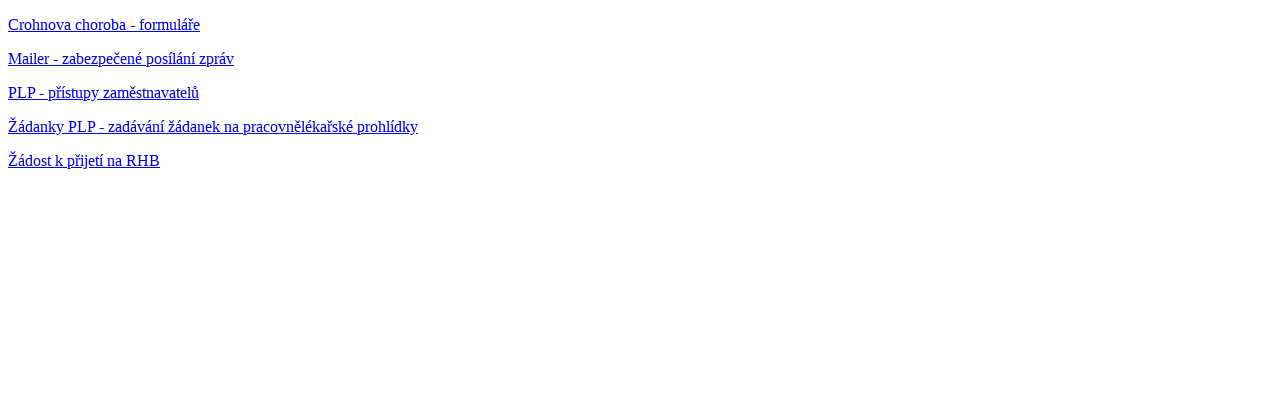

--- FILE ---
content_type: text/html; charset=UTF-8
request_url: https://apps.nember.cz/
body_size: 436
content:
<!DOCTYPE html>
<html>
    <head>
        <title>Aplikace - Nemocnice Beroun a Nemocnice Hořovice</title>
        <meta charset="UTF-8">
        <meta name="viewport" content="width=device-width, initial-scale=1.0">
        <style>
            body {
                font-family: Calibri;
            }
        </style>
    </head>
    <body>
        <p><a href="/crohn_form">Crohnova choroba - formuláře</a></p>
        <p><a href="/webmailer">Mailer - zabezpečené posílání zpráv</a></p>
        <p><a href="/plp">PLP - přístupy zaměstnavatelů</a></p>
        <p><a href="/zadanky-plp">Žádanky PLP - zadávání žádanek na pracovnělékařské prohlídky</a></p>
        <p><a href="/prijeti_zadost">Žádost k přijetí na RHB</a></p>
    </body>
</html>